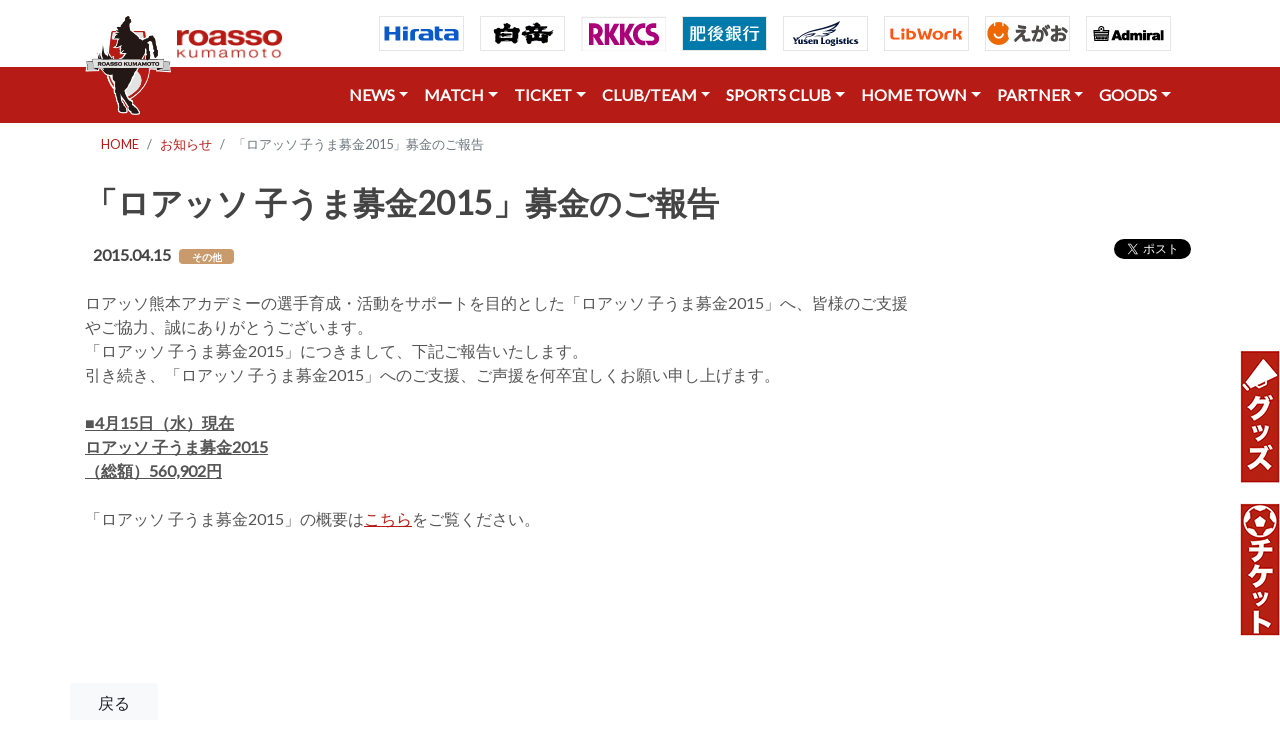

--- FILE ---
content_type: text/html; charset=UTF-8
request_url: https://roasso-k.com/index.php/news/3217
body_size: 90172
content:
<!DOCTYPE html>
<html lang="ja">

<head>
    <meta charset="UTF-8">
    <meta name="viewport" content="width=device-width, height=device-height, initial-scale=1.0">

    <title>｜ロアッソ熊本 公式サイト｜ROASSO KUMAMOTO OFFICIAL WEBSITE</title>
    <meta name="keywords" content="ロアッソ熊本,ロアッソ,roasso,サッカー,Jリーグ,熊本,ロッソ,ロッソ熊本" />
    <meta name="description" content="ロアッソ熊本の公式サイトです。クラブ概要、選手紹介、試合日程および結果等オフィシャルな情報を配信。" />

    <!-- stylesheet -->
    <link rel="stylesheet" href="https://stackpath.bootstrapcdn.com/bootstrap/4.1.3/css/bootstrap.min.css"
        integrity="sha384-MCw98/SFnGE8fJT3GXwEOngsV7Zt27NXFoaoApmYm81iuXoPkFOJwJ8ERdknLPMO" crossorigin="anonymous">
    <link href="https://fonts.googleapis.com/css?family=Lato" rel="stylesheet">
    <link rel="stylesheet" href="https://use.fontawesome.com/releases/v5.3.1/css/all.css">
    <link type="text/css" rel="stylesheet" href="https://roasso-k.com/css/froala_blocks.css">
    <link href="https://roasso-k.com/js/colorbox/colorbox.css" rel="stylesheet" type="text/css" />

    <!-- script -->
    <script src="https://code.jquery.com/jquery-3.3.1.min.js">
    </script>
    <script src="https://cdnjs.cloudflare.com/ajax/libs/popper.js/1.14.7/umd/popper.min.js"
        integrity="sha384-UO2eT0CpHqdSJQ6hJty5KVphtPhzWj9WO1clHTMGa3JDZwrnQq4sF86dIHNDz0W1" crossorigin="anonymous">
    </script>
    <script src="https://stackpath.bootstrapcdn.com/bootstrap/4.3.1/js/bootstrap.min.js"
        integrity="sha384-JjSmVgyd0p3pXB1rRibZUAYoIIy6OrQ6VrjIEaFf/nJGzIxFDsf4x0xIM+B07jRM" crossorigin="anonymous">
    </script>
    
    <!-- ファビコン -->
    <link rel="icon" href="https://roasso-k.com/img/icons/favicon.ico">
    <!-- Web Clipアイコン -->
    <link rel="apple-touch-icon-precomposed" href="https://roasso-k.com/img/icons/apple-touch-icon-precomposed.png">
    
    <!-- 画像ギャラリー -->
    <link rel="stylesheet" type="text/css" href="https://roasso-k.com/js/lightcase/css/lightcase.css">
    
    <script type="text/javascript" src="https://roasso-k.com/js/lightcase/js/lightcase.js"></script>
    
    <!-- Global site tag (gtag.js) - Google Analytics -->
    <script async src="https://www.googletagmanager.com/gtag/js?id=G-3T2D6H6NXP"></script>
    <script>
      window.dataLayer = window.dataLayer || [];
      function gtag(){dataLayer.push(arguments);}
      gtag('js', new Date());

      gtag('config', 'G-3T2D6H6NXP');//GA4
      gtag('config', 'UA-1102225-10');
    </script>
</head>


<body>

    <!-- Headers -->
    <style>
        #navigator {
            position: -webkit-sticky;
            /* safari対応 */
            position: sticky;
            top: 0;
            z-index: 1000;
        }

        #absolute {
            position: absolute;
            top: 15px;
            left: 0px;
            z-index: 2001;
        }
    </style>






    <!-- パソコン用ヘッダー ///////////////////////////////////////////////////////////////////////////////////////////////////////////////////////////////-->


    <section id="" class="shadow-sm d-none d-md-block">
        <header>
            <div class="container">


                <nav class="navbar navbar-expand-md">

                    <p id="absolute"><img src="https://roasso-k.com/img/logo1.png" height="100"></p>

                    <button class="navbar-toggler" type="button" data-toggle="collapse" data-target="#navbarNav1"
                        aria-controls="navbarNav1" aria-expanded="false" aria-label="Toggle navigation">
                        <span class="navbar-toggler-icon"></span>
                    </button>

                    <div class="collapse navbar-collapse" id="navbarNav1">
                        <ul class="navbar-nav mr-auto">
                            <a href="https://roasso-k.com/index.php" class="" style="margin-top:20px;margin-left:75px;">
                                <img src="https://roasso-k.com/img/logo2.png" height="30" alt="image">
                            </a>
                        </ul>

                        <!--- タブレット以上表示 -->

                        <ul class="navbar-nav justify-content-end d-lg-flex ml-md-auto">
                            <li class="nav-item">
                                <a class="nav-link" href="https://www.hirata.co.jp/" target="_blank" rel="noopener"><img
                                        src="https://roasso-k.com/img/sponsor_inc/h_hirata.gif"></a>
                            </li>
                            <li class="nav-item">
                                <a class="nav-link" href="https://www.hakutake.co.jp/" target="_blank" rel="noopener"><img
                                        src="https://roasso-k.com/img/sponsor_inc/h_hakutake.jpg"></a>
                            </li>
                            <li class="nav-item">
                                <a class="nav-link" href="https://www.rkkcs.co.jp/" target="_blank" rel="noopener"><img
                                        src="https://roasso-k.com/img/sponsor_inc/h_rkkcs.jpg"></a>
                            </li>
                            <li class="nav-item">
                                <a class="nav-link" href="https://www.higobank.co.jp/" target="_blank" rel="noopener"><img
                                        src="https://roasso-k.com/img/sponsor_inc/h_higo.gif"></a>
                            </li>
                            <li class="nav-item">
                                <a class="nav-link" href="https://www.yusen-logistics.com/jp_ja/" target="_blank" rel="noopener"><img
                                        src="https://roasso-k.com/img/sponsor_inc/h_yusen-logistics.gif"></a>
                            </li>
                        </ul>

                        <!-- 画面大の場合のみ表示 -->
                        <ul class="navbar-nav justify-content-end d-xl-flex d-none navbar-white">
                            <li class="nav-item">
                                <a class="nav-link" href="https://www.libwork.co.jp/" target="_blank" rel="noopener"><img
                                        src="https://roasso-k.com/img/sponsor_inc/h_libwork.gif"></a>
                            </li>
                            <li class="nav-item">
                                <a class="nav-link" href="https://www.241241.jp/" target="_blank" rel="noopener"><img
                                        src="https://roasso-k.com/img/sponsor_inc/h_egao.gif"></a>
                            </li>
                            <li class="nav-item">
                                <a class="nav-link" href="https://www.admiral-gb.com/" target="_blank" rel="noopener"><img
                                        src="https://roasso-k.com/img/sponsor_inc/h_admiral-gb.gif" alt="Admiral"></a>
                            </li>
                        </ul>
                    </div>
                </nav>

            </div>
        </header>
    </section>

    <!--  <section id="navigator" class="shadow-sm  bg-danger">　sticky 上部固定をするならこっち -->
    <section id="" class="shadow-sm d-none d-md-block">

        <header class="bg-roassored">
            <div class="container">
                <nav class="navbar navbar-expand-md">
                    <a class="navbar-brand" href="#">
                        <!-- <img src="http://pluspng.com/img-png/nvidia-png-nvidia-logo-png-2000.png" height="40" alt="image"> -->
                    </a>

                    <button class="navbar-toggler" type="button" data-toggle="collapse" data-target="#navbarNav1"
                        aria-controls="navbarNav1" aria-expanded="false" aria-label="Toggle navigation">
                        <span class="navbar-toggler-icon"></span>
                    </button>

                    <div class="collapse navbar-collapse" id="navbarNav1">
                        <ul class="navbar-nav mr-auto">
                            <!-- 空にしている -->
                        </ul>

                        <!-- タブレット以上表示 -->
                        <ul class="navbar-nav justify-content-end d-lg-flex ml-md-auto navbar-white">

                            <li class="nav-item dropdown">
                                <a class="nav-link dropdown-toggle" data-toggle="dropdown" href="#" role="button"
                                    aria-haspopup="true" aria-expanded="false">NEWS</a>
                                <div class="dropdown-menu">
                                    <a class="dropdown-item" href="https://roasso-k.com/index.php/news"><i class="fas fa-futbol"></i>
                                        全てのお知らせ</a>
                                    <div class="dropdown-divider"></div>
                                    <a class="dropdown-item" href="https://roasso-k.com/index.php/news?category_id=1"><i
                                            class="fas fa-angle-right"></i>
                                        試合情報</a>
                                    <a class="dropdown-item" href="https://roasso-k.com/index.php/news?category_id=2"><i
                                            class="fas fa-angle-right"></i>
                                        チーム</a>
                                    <a class="dropdown-item" href="https://roasso-k.com/index.php/news?category_id=3"><i
                                            class="fas fa-angle-right"></i>
                                        イベント</a>
                                    <a class="dropdown-item" href="https://roasso-k.com/index.php/news?category_id=4"><i
                                            class="fas fa-angle-right"></i>
                                        募集</a>
                                    <a class="dropdown-item" href="https://roasso-k.com/index.php/news?category_id=5"><i
                                            class="fas fa-angle-right"></i>
                                        メディア</a>
                                    <a class="dropdown-item" href="https://roasso-k.com/index.php/news?category_id=6"><i
                                            class="fas fa-angle-right"></i>
                                        アカデミー</a>
                                    <a class="dropdown-item" href="https://roasso-k.com/index.php/news?category_id=10"><i
                                            class="fas fa-angle-right"></i>
                                        スポーツクラブ</a>
                                    <a class="dropdown-item" href="https://roasso-k.com/index.php/news?category_id=8"><i
                                            class="fas fa-angle-right"></i>
                                        グッズ</a>
                                    <a class="dropdown-item" href="https://roasso-k.com/index.php/news?category_id=7"><i
                                            class="fas fa-angle-right"></i>
                                        その他</a>
                                </div>
                            </li>

                            <li class="nav-item dropdown">
                                <a class="nav-link dropdown-toggle" data-toggle="dropdown" href="" role="button"
                                    aria-haspopup="true" aria-expanded="false">MATCH</a>
                                <div class="dropdown-menu">
                                    <a class="dropdown-item" href="https://roasso-k.com/index.php/game_tickets"><i
                                            class="fas fa-futbol"></i>
                                        試合日程・結果・観戦</a>
                                    <div class="dropdown-divider"></div>
                                    <a class="dropdown-item" href="https://roasso-k.com/index.php/games"><i
                                            class="fas fa-angle-right"></i>
                                        試合日程・結果</a>
                                    <div class="dropdown-divider"></div>
                                    <a class="dropdown-item" href="https://roasso-k.com/index.php/game_tickets/matchday"><i
                                            class="fas fa-angle-right"></i> マッチデイプログラム</a>
                                    <!--<a class="dropdown-item" href="https://roasso-k.com/index.php/game_tickets/stadium-view"><i
                                            class="fas fa-angle-right"></i> 座席ビュー</a>-->
                                    <a class="dropdown-item" href="https://roasso-k.com/index.php/game_tickets/stadium_1"><i
                                            class="fas fa-angle-right"></i> えがお健康スタジアム</a>
                                    <a class="dropdown-item" href="https://roasso-k.com/index.php/game_tickets/rule"><i class="fas fa-angle-right"></i>
                                        観戦マナー（えがおスタ）</a>
                                    <!--<a class="dropdown-item" href="https://roasso-k.com/index.php/game_tickets/stadium_2"><i
                                            class="fas fa-angle-right"></i> 水前寺競技場</a>
                                    <a class="dropdown-item" href="https://roasso-k.com/index.php/game_tickets/rule2"><i
                                            class="fas fa-angle-right"></i> 観戦マナー（水前寺競技場）</a>-->
                                    <a class="dropdown-item" href="https://roasso-k.com/index.php/game_tickets/matchrule"><i class="fas fa-angle-right"></i>
                                        ロアッソ熊本公式試合運営管理規程</a>
                                    <a class="dropdown-item" href="https://aboutj.jleague.jp/corporate/activities/management/#c_4"
                                        target="_blank"><i class="fas fa-angle-right"></i> Jリーグ試合運営管理規定</a>
                                </div>
                            </li>

                            <li class="nav-item dropdown">
                                <a class="nav-link dropdown-toggle" data-toggle="dropdown" href="" role="button"
                                    aria-haspopup="true" aria-expanded="false">TICKET</a>
                                <div class="dropdown-menu">
                                    <a class="dropdown-item" href="https://roasso-k.com/index.php/ticket_info"><i
                                            class="fas fa-futbol"></i> チケット</a>
                                    <div class="dropdown-divider"></div>
                                    <a class="dropdown-item" href="https://roasso-k.com/index.php/ticket"> <i
                                            class="fas fa-angle-right"></i> 一般チケット</a>
                                    <!--<a class="dropdown-item" href="https://roasso-k.com/index.php/season"> <i
                                            class="fas fa-angle-right"></i> 2025シーズンシート</a>-->
                                    <a class="dropdown-item" href="https://roasso-k.com/index.php/fan_club"> <i
                                            class="fas fa-angle-right"></i> ファンクラブ</a>
                                </div>
                            </li>

                            <li class="nav-item dropdown">
                                <a class="nav-link dropdown-toggle" data-toggle="dropdown" href="" role="button"
                                    aria-haspopup="true" aria-expanded="false">CLUB/TEAM</a>
                                <div class="dropdown-menu">
                                    <a class="dropdown-item" href="https://roasso-k.com/index.php/top_team"><i class="fas fa-futbol"></i>
                                        クラブ</a>
                                    <div class="dropdown-divider"></div>
                                    <a class="dropdown-item" href="https://roasso-k.com/index.php/top_team/club_outline"><i
                                            class="fas fa-angle-right"></i> クラブ概要</a>
                                    <a class="dropdown-item" href="https://roasso-k.com/index.php/top_team/club_report"><i
                                            class="fas fa-angle-right"></i> 活動報告書</a>
                                    <a class="dropdown-item" href="https://roasso-k.com/index.php/top_team/schedule"><i
                                            class="fas fa-angle-right"></i> トップチームスケジュール</a>
                                    <a class="dropdown-item" href="https://roasso-k.com/index.php/media/schedule"><i
                                            class="fas fa-angle-right"></i> メディアスケジュール</a>
                                    <a class="dropdown-item" href="https://roasso-k.com/index.php/clubteam/players"><i
                                            class="fas fa-angle-right"></i> 選手・スタッフ</a>
                                    <div class="dropdown-divider"></div>
                                    <a class="dropdown-item" href="https://roasso-k.com/index.php/top_team/practice_ground"><i
                                            class="fas fa-angle-right"></i> 練習場</a>
                                    <a class="dropdown-item" href="https://roasso-k.com/index.php/top_team/practice_rule"><i
                                            class="fas fa-angle-right"></i> 練習場のマナーとルール</a>
                                    <a class="dropdown-item" href="https://roasso-k.com/index.php/top_team/roasso_song"><i
                                            class="fas fa-angle-right"></i> 公式応援ソング</a>
                                </div>
                            </li>

                            <li class="nav-item dropdown">
                                <a class="nav-link dropdown-toggle" data-toggle="dropdown" href="" role="button"
                                    aria-haspopup="true" aria-expanded="false">SPORTS CLUB</a>
                                <div class="dropdown-menu">
                                    <a class="dropdown-item" href="https://roasso-k.com/index.php/academy"><i class="fas fa-futbol"></i>
                                        ロアッソ熊本スポーツクラブ</a>
                                    <div class="dropdown-divider"></div>
                                    <a class="dropdown-item" href="https://roasso-k.com/index.php/academy/staff"><i
                                            class="fas fa-angle-right"></i>
                                        アカデミー</a>
                                    <div class="dropdown-divider"></div>
                                    <a class="dropdown-item" href="https://roasso-k.com/index.php/academy/u18_players"><i
                                            class="fas fa-angle-right"></i> ユース</a>
                                    <a class="dropdown-item" href="https://roasso-k.com/index.php/academy/u15_players"><i
                                            class="fas fa-angle-right"></i> ジュニアユース</a>
                                    <a class="dropdown-item" href="https://roasso-k.com/index.php/academy/aso_players"><i
                                            class="fas fa-angle-right"></i> ジュニアユース阿蘇</a>
                                    <a class="dropdown-item" href="https://roasso-k.com/index.php/academy/hitoyoshi_players"><i class="fas fa-angle-right"></i> ジュニアユース人吉</a>
                                    <a class="dropdown-item" href="https://roasso-k.com/index.php/academy/u12_players"><i
                                            class="fas fa-angle-right"></i> ジュニア</a>
                                    <div class="dropdown-divider"></div>
                                    <a class="dropdown-item" href="https://roasso-k.com/index.php/home_town/o18_school"><i
                                            class="fas fa-angle-right"></i> おとなのサッカー教室</a>
                                    <a class="dropdown-item" href="https://roasso-k.com/index.php/home_town/youth_school"><i
                                            class="fas fa-angle-right"></i> サッカースクール</a>
                                    <a class="dropdown-item" href="https://roasso-k.com/index.php/home_town/nadeshiko_school"><i
                                            class="fas fa-angle-right"></i> なでしこスクール</a>
                                    <a class="dropdown-item" href="https://roasso-k.com/index.php/sports_club/gk_school"><i
                                            class="fas fa-angle-right"></i> GKスクール</a>
                                    <a class="dropdown-item" href="https://roasso-k.com/index.php/sports_club/kids_caravan"><i
                                            class="fas fa-angle-right"></i> キッズキャラバン</a>
                                    <!--<a class="dropdown-item" href="#"><i class="fas fa-angle-right"></i> スポーツ普及事業</a>-->
                                </div>
                            </li>

                        </ul>


                        <!-- 画面大の場合のみ表示 -->
                        <ul class="navbar-nav justify-content-end d-lg-flex d-none navbar-white">
                            <li class="nav-item dropdown">
                                <a class="nav-link dropdown-toggle" data-toggle="dropdown" href="" role="button"
                                    aria-haspopup="true" aria-expanded="false">HOME TOWN</a>
                                <div class="dropdown-menu dropdown-menu-right">
                                    <a class="dropdown-item" href="https://roasso-k.com/index.php/home_town"><i class="fas fa-futbol"></i>
                                        ホームタウン</a>
                                    <div class="dropdown-divider"></div>
                                    <a class="dropdown-item" href="https://roasso-k.com/index.php/home_town/about"><i
                                            class="fas fa-angle-right"></i> ホームタウン活動概要</a>
                                    <a class="dropdown-item" href="https://roasso-k.com/index.php/home_town/list"><i
                                            class="fas fa-angle-right"></i> ホームタウン活動レポート</a>
                                    <a class="dropdown-item" href="https://roasso-k.com/index.php/home_town/moriage"><i
                                            class="fas fa-angle-right"></i> 火の国もりあげタイ！</a>
                                    <a class="dropdown-item" href="https://roasso-k.com/index.php/home_town/sdgs"><i
                                            class="fas fa-angle-right"></i> ロアッソ熊本SDGs</a>
                                </div>
                            </li>
                            <li class="nav-item dropdown">
                                <a class="nav-link dropdown-toggle" data-toggle="dropdown" href="" role="button"
                                    aria-haspopup="true" aria-expanded="false">PARTNER</a>
                                <div class="dropdown-menu dropdown-menu-right">
                                    <a class="dropdown-item" href="https://roasso-k.com/index.php/partner"><i class="fas fa-futbol"></i>
                                        パートナー</a>
                                    <div class="dropdown-divider"></div>
                                    <a class="dropdown-item" href="https://roasso-k.com/index.php/partner/sponsor"><i
                                            class="fas fa-angle-right"></i> パートナー</a>
                                    <a class="dropdown-item" href="https://roasso-k.com/index.php/partner/sponsor_recruiting"><i
                                            class="fas fa-angle-right"></i> パートナー企業募集</a>
                                    <a class="dropdown-item" href="https://roasso-k.com/index.php/partner/sponsor_support"><i
                                            class="fas fa-angle-right"></i> パートナー採用活動支援</a>
                                    <a class="dropdown-item" href="https://roasso-k.com/index.php/partner/support"><i
                                            class="fas fa-angle-right"></i> 様々な支援のかたち</a>
                                    <a class="dropdown-item" href="https://roasso-k.com/index.php/partner/awayviewing"><i
                                            class="fas fa-angle-right"></i> パプリックビューイング紹介</a>
                                    <a class="dropdown-item" href="https://roasso-k.com/index.php/partner/motikabukai"><i
                                            class="fas fa-angle-right"></i> 持株会</a>
                                    <a class="dropdown-item" href="https://roasso-k.com/index.php/partner/volunteer"><i
                                            class="fas fa-angle-right"></i> ボランティアスタッフ</a>
                                </div>
                            </li>
                            <li class="nav-item dropdown">
                                <a class="nav-link dropdown-toggle" data-toggle="dropdown" href="" role="button"
                                    aria-haspopup="true" aria-expanded="false">GOODS</a>
                                <div class="dropdown-menu dropdown-menu-right">
                                    <a class="dropdown-item" href="https://roasso-k.com/index.php/goods"><i class="fas fa-futbol"></i>
                                        グッズ</a>
                                    <div class="dropdown-divider"></div>
                                    <a class="dropdown-item" href="https://store.jleague.jp/club/kumamoto/"
                                        target="_blank"><i class="fas fa-angle-right"></i> Jリーグオンラインストア</a>
                                </div>
                            </li>
                        </ul>

                    </div>
                </nav>
            </div>
        </header>
    </section>
    <!-- スマホ用ヘッダー ///////////////////////////////////////////////////////////////////////////////////////////////////////////////////////////////-->


    <section id="" class="shadow-sm d-md-none">

        <header>
            <div class="container">
                <nav class="navbar navbar-expand-md">
                    <a class="navbar-brand" href="https://roasso-k.com/index.php">
                        <img src="https://roasso-k.com/img/logo2.png" height="30" alt="image">
                    </a>

                    <button class="navbar-toggler" type="button" data-toggle="collapse" data-target="#navbarNav1"
                        aria-controls="navbarNav1" aria-expanded="false" aria-label="Toggle navigation">
                        <span class="navbar-toggler-icon"></span>
                    </button>

                    <div class="collapse navbar-collapse" id="navbarNav1">
                        <ul class="navbar-nav mr-auto">
                            <li class="nav-item dropdown">
                                <a class="nav-link dropdown-toggle" data-toggle="dropdown" href="#" role="button"
                                    aria-haspopup="true" aria-expanded="false">NEWS</a>
                                <div class="dropdown-menu">
                                    <a class="dropdown-item" href="https://roasso-k.com/index.php/news"><i class="fas fa-futbol"></i>
                                        全てのお知らせ</a>
                                    <div class="dropdown-divider"></div>
                                    <a class="dropdown-item" href="https://roasso-k.com/index.php/news?category_id=1"><i
                                            class="fas fa-angle-right"></i>
                                        試合情報</a>
                                    <a class="dropdown-item" href="https://roasso-k.com/index.php/news?category_id=2"><i
                                            class="fas fa-angle-right"></i>
                                        チーム</a>
                                    <a class="dropdown-item" href="https://roasso-k.com/index.php/news?category_id=3"><i
                                            class="fas fa-angle-right"></i>
                                        イベント</a>
                                    <a class="dropdown-item" href="https://roasso-k.com/index.php/news?category_id=4"><i
                                            class="fas fa-angle-right"></i>
                                        募集</a>
                                    <a class="dropdown-item" href="https://roasso-k.com/index.php/news?category_id=5"><i
                                            class="fas fa-angle-right"></i>
                                        メディア</a>
                                    <a class="dropdown-item" href="https://roasso-k.com/index.php/news?category_id=6"><i
                                            class="fas fa-angle-right"></i>
                                        アカデミー</a>
                                    <a class="dropdown-item" href="https://roasso-k.com/index.php/news?category_id=10"><i
                                            class="fas fa-angle-right"></i>
                                        スポーツクラブ</a>
                                    <a class="dropdown-item" href="https://roasso-k.com/index.php/news?category_id=8"><i
                                            class="fas fa-angle-right"></i>
                                        グッズ</a>
                                    <a class="dropdown-item" href="https://roasso-k.com/index.php/news?category_id=7"><i
                                            class="fas fa-angle-right"></i>
                                        その他</a>
                                </div>
                            </li>

                            <li class="nav-item dropdown">
                                <a class="nav-link dropdown-toggle" data-toggle="dropdown" href="" role="button"
                                    aria-haspopup="true" aria-expanded="false">MATCH</a>
                                <div class="dropdown-menu">
                                    <a class="dropdown-item" href="https://roasso-k.com/index.php/game_tickets"><i
                                            class="fas fa-futbol"></i>
                                        試合日程・結果・観戦</a>
                                    <div class="dropdown-divider"></div>
                                    <a class="dropdown-item" href="https://roasso-k.com/index.php/games"><i
                                            class="fas fa-angle-right"></i>
                                        試合日程・結果</a>
                                    <div class="dropdown-divider"></div>
                                    <a class="dropdown-item" href="https://roasso-k.com/index.php/game_tickets/matchday"><i
                                            class="fas fa-angle-right"></i> マッチデイプログラム</a>
                                    <!--<a class="dropdown-item" href="https://roasso-k.com/index.php/game_tickets/stadium-view"><i
                                            class="fas fa-angle-right"></i> 座席ビュー</a>-->
                                    <a class="dropdown-item" href="https://roasso-k.com/index.php/game_tickets/stadium_1"><i
                                            class="fas fa-angle-right"></i> えがお健康スタジアム</a>
                                    <a class="dropdown-item" href="https://roasso-k.com/index.php/game_tickets/rule"><i class="fas fa-angle-right"></i>
                                        観戦マナー（えがおスタ）</a>
                                    <!--<a class="dropdown-item" href="https://roasso-k.com/index.php/game_tickets/stadium_2"><i
                                            class="fas fa-angle-right"></i> 水前寺競技場</a>
                                    <a class="dropdown-item" href="https://roasso-k.com/index.php/game_tickets/rule2"><i
                                            class="fas fa-angle-right"></i> 観戦マナー（水前寺競技場）</a>-->
                                    <a class="dropdown-item" href="https://roasso-k.com/index.php/game_tickets/matchrule"><i class="fas fa-angle-right"></i>
                                        ロアッソ熊本公式試合運営管理規程</a>
                                    <a class="dropdown-item" href="https://aboutj.jleague.jp/corporate/activities/management/#c_4"
                                        target="_blank"><i class="fas fa-angle-right"></i> Jリーグ試合運営管理規定</a>
                                </div>
                            </li>

                            <li class="nav-item dropdown">
                                <a class="nav-link dropdown-toggle" data-toggle="dropdown" href="" role="button"
                                    aria-haspopup="true" aria-expanded="false">TICKET</a>
                                <div class="dropdown-menu">
                                    <a class="dropdown-item" href="https://roasso-k.com/index.php/ticket_info"><i
                                            class="fas fa-futbol"></i> チケット</a>
                                    <div class="dropdown-divider"></div>
                                    <a class="dropdown-item" href="https://roasso-k.com/index.php/ticket"> <i
                                            class="fas fa-angle-right"></i> 一般チケット</a>
                                    <!--<a class="dropdown-item" href="https://roasso-k.com/index.php/season"> <i
                                            class="fas fa-angle-right"></i> 2025シーズンシート</a>-->
                                    <a class="dropdown-item" href="https://roasso-k.com/index.php/fan_club"> <i
                                            class="fas fa-angle-right"></i> ファンクラブ</a>
                                </div>
                            </li>

                            <li class="nav-item dropdown">
                                <a class="nav-link dropdown-toggle" data-toggle="dropdown" href="" role="button"
                                    aria-haspopup="true" aria-expanded="false">CLUB/TEAM</a>
                                <div class="dropdown-menu">
                                    <a class="dropdown-item" href="https://roasso-k.com/index.php/top_team"><i class="fas fa-futbol"></i>
                                        クラブ</a>
                                    <div class="dropdown-divider"></div>
                                    <a class="dropdown-item" href="https://roasso-k.com/index.php/top_team/club_outline"><i
                                            class="fas fa-angle-right"></i> クラブ概要</a>
                                    <a class="dropdown-item" href="https://roasso-k.com/index.php/top_team/club_report"><i
                                            class="fas fa-angle-right"></i> 活動報告書</a>
                                    <a class="dropdown-item" href="https://roasso-k.com/index.php/top_team/schedule"><i
                                            class="fas fa-angle-right"></i> トップチームスケジュール</a>
                                    <a class="dropdown-item" href="https://roasso-k.com/index.php/media/schedule"><i
                                            class="fas fa-angle-right"></i> メディアスケジュール</a>
                                    <a class="dropdown-item" href="https://roasso-k.com/index.php/clubteam/players"><i
                                            class="fas fa-angle-right"></i> 選手・スタッフ</a>
                                    <div class="dropdown-divider"></div>
                                    <a class="dropdown-item" href="https://roasso-k.com/index.php/top_team/practice_ground"><i
                                            class="fas fa-angle-right"></i> 練習場</a>
                                    <a class="dropdown-item" href="https://roasso-k.com/index.php/top_team/practice_rule"><i
                                            class="fas fa-angle-right"></i> 練習場のマナーとルール</a>
                                    <a class="dropdown-item" href="https://roasso-k.com/index.php/top_team/roasso_song"><i
                                            class="fas fa-angle-right"></i> 公式応援ソング</a>
                                </div>
                            </li>

                            <li class="nav-item dropdown">
                                <a class="nav-link dropdown-toggle" data-toggle="dropdown" href="" role="button"
                                    aria-haspopup="true" aria-expanded="false">SPORTS CLUB</a>
                                <div class="dropdown-menu">
                                    <a class="dropdown-item" href="https://roasso-k.com/index.php/academy"><i class="fas fa-futbol"></i>
                                        ロアッソ熊本スポーツクラブ</a>
                                    <div class="dropdown-divider"></div>
                                    <a class="dropdown-item" href="https://roasso-k.com/index.php/academy/staff"><i
                                            class="fas fa-angle-right"></i>
                                        アカデミー</a>
                                    <div class="dropdown-divider"></div>
                                    <a class="dropdown-item" href="https://roasso-k.com/index.php/academy/u18_players"><i
                                            class="fas fa-angle-right"></i> ユース</a>
                                    <a class="dropdown-item" href="https://roasso-k.com/index.php/academy/u15_players"><i
                                            class="fas fa-angle-right"></i> ジュニアユース</a>
                                    <a class="dropdown-item" href="https://roasso-k.com/index.php/academy/aso_players"><i
                                            class="fas fa-angle-right"></i> ジュニアユース阿蘇</a>
                                    <a class="dropdown-item" href="https://roasso-k.com/index.php/academy/hitoyoshi_players"><i class="fas fa-angle-right"></i> ジュニアユース人吉</a>
                                    <a class="dropdown-item" href="https://roasso-k.com/index.php/academy/u12_players"><i
                                            class="fas fa-angle-right"></i> ジュニア</a>
                                    <div class="dropdown-divider"></div>
                                    <a class="dropdown-item" href="https://roasso-k.com/index.php/home_town/o18_school"><i
                                            class="fas fa-angle-right"></i> おとなのサッカー教室</a>
                                    <a class="dropdown-item" href="https://roasso-k.com/index.php/home_town/youth_school"><i
                                            class="fas fa-angle-right"></i> サッカースクール</a>
                                    <a class="dropdown-item" href="https://roasso-k.com/index.php/home_town/nadeshiko_school"><i
                                            class="fas fa-angle-right"></i> なでしこスクール</a>
                                    <a class="dropdown-item" href="https://roasso-k.com/index.php/sports_club/gk_school"><i
                                            class="fas fa-angle-right"></i> GKスクール</a>
                                    <a class="dropdown-item" href="https://roasso-k.com/index.php/sports_club/kids_caravan"><i
                                            class="fas fa-angle-right"></i> キッズキャラバン</a>
                                    <!--<a class="dropdown-item" href="#"><i class="fas fa-angle-right"></i> スポーツ普及事業</a>-->
                                </div>
                            </li>

                            <li class="nav-item dropdown">
                                <a class="nav-link dropdown-toggle" data-toggle="dropdown" href="" role="button"
                                    aria-haspopup="true" aria-expanded="false">HOME TOWN</a>
                                <div class="dropdown-menu dropdown-menu-right">
                                    <a class="dropdown-item" href="https://roasso-k.com/index.php/home_town"><i class="fas fa-futbol"></i>
                                        ホームタウン</a>
                                    <div class="dropdown-divider"></div>
                                    <a class="dropdown-item" href="https://roasso-k.com/index.php/home_town/about"><i
                                            class="fas fa-angle-right"></i> ホームタウン活動概要</a>
                                    <a class="dropdown-item" href="https://roasso-k.com/index.php/home_town/list"><i
                                            class="fas fa-angle-right"></i> ホームタウン活動レポート</a>
                                    <a class="dropdown-item" href="https://roasso-k.com/index.php/home_town/moriage"><i
                                            class="fas fa-angle-right"></i> 火の国もりあげタイ！</a>
                                    <a class="dropdown-item" href="https://roasso-k.com/index.php/home_town/sdgs"><i
                                            class="fas fa-angle-right"></i> ロアッソ熊本SDGs</a>
                                </div>
                            </li>

                            <li class="nav-item dropdown">
                                <a class="nav-link dropdown-toggle" data-toggle="dropdown" href="" role="button"
                                    aria-haspopup="true" aria-expanded="false">PARTNER</a>
                                <div class="dropdown-menu dropdown-menu-right">
                                    <a class="dropdown-item" href="https://roasso-k.com/index.php/partner"><i class="fas fa-futbol"></i>
                                        パートナー</a>
                                    <div class="dropdown-divider"></div>
                                    <a class="dropdown-item" href="https://roasso-k.com/index.php/partner/sponsor"><i
                                            class="fas fa-angle-right"></i> パートナー</a>
                                    <a class="dropdown-item" href="https://roasso-k.com/index.php/partner/sponsor_recruiting"><i
                                            class="fas fa-angle-right"></i> パートナー企業募集</a>
                                    <a class="dropdown-item" href="https://roasso-k.com/index.php/partner/sponsor_support"><i
                                            class="fas fa-angle-right"></i> パートナー採用活動支援</a>
                                    <a class="dropdown-item" href="https://roasso-k.com/index.php/partner/support"><i
                                            class="fas fa-angle-right"></i> 様々な支援のかたち</a>
                                    <a class="dropdown-item" href="https://roasso-k.com/index.php/partner/awayviewing"><i
                                            class="fas fa-angle-right"></i> パプリックビューイング紹介</a>
                                    <a class="dropdown-item" href="https://roasso-k.com/index.php/partner/motikabukai"><i
                                            class="fas fa-angle-right"></i> 持株会</a>
                                    <a class="dropdown-item" href="https://roasso-k.com/index.php/partner/volunteer"><i
                                            class="fas fa-angle-right"></i> ボランティアスタッフ</a>
                                </div>
                            </li>

                            <li class="nav-item dropdown">
                                <a class="nav-link dropdown-toggle" data-toggle="dropdown" href="" role="button"
                                    aria-haspopup="true" aria-expanded="false">GOODS</a>
                                <div class="dropdown-menu dropdown-menu-right">
                                    <a class="dropdown-item" href="https://roasso-k.com/index.php/goods"><i class="fas fa-futbol"></i>
                                        グッズ</a>
                                    <div class="dropdown-divider"></div>
                                    <a class="dropdown-item" href="https://store.jleague.jp/club/kumamoto/"
                                        target="_blank"><i class="fas fa-angle-right"></i> Jリーグオンラインストア</a>
                                </div>
                            </li>

                        </ul>

                        <ul class="navbar-nav justify-content-end d-none d-lg-flex ml-md-auto">

                            <li class="nav-item">
                                <a class="nav-link" href="#"><i class="fab fa-slack"></i></a>
                            </li>
                            <li class="nav-item">
                                <a class="nav-link" href="#"><i class="fab fa-twitter"></i></a>
                            </li>
                            <li class="nav-item">
                                <a class="nav-link" href="#"><i class="fab fa-github"></i></a>
                            </li>
                        </ul>

                        <!-- <a class="btn btn-outline-primary ml-md-3" href="#">Button</a> -->
                    </div>
                </nav>
            </div>
        </header>
    </section>

    <section class="fdb-block py-0">
    <div class="container">
        <nav aria-label="パンくずリスト">
            <ol class="breadcrumb">
                <li class="breadcrumb-item"><a href="https://roasso-k.com/index.php">HOME</a></li>
                <li class="breadcrumb-item"><a href="https://roasso-k.com/index.php/news">お知らせ</a></li>
                <li class="breadcrumb-item active" aria-current="page">「ロアッソ 子うま募金2015」募金のご報告</li>
            </ol>
        </nav>
    </div>
</section>

<section class="fdb-block pt-0">
    <div class="container">
        <!-- containerに横幅の制御がある -->

        <div class="row justify-content-center mb-2">
            <div class="col col-md-12">
                <h1>「ロアッソ 子うま募金2015」募金のご報告</h1>
            </div>
        </div>

        <div class="row text-left">
            <div class="col-12 my-0 py-0">
                <div class="d-inline p-2 float-left"><span
                        class="font-weight-bold">2015.04.15</span><span
                        class="badge badge-10 ml-2">その他</span></div>

                <!-- SNS関連 -->
                <div class="d-inline pb-2 float-right align-top">
                    <script>
                        (function(d, s, id) {
                            var js, fjs = d.getElementsByTagName(s)[0];
                            if (d.getElementById(id)) return;
                            js = d.createElement(s);
                            js.id = id;
                            js.src = "//connect.facebook.net/ja_JP/sdk.js#xfbml=1&version=v2.0";
                            fjs.parentNode.insertBefore(js, fjs);
                        }(document, 'script', 'facebook-jssdk'));
                    </script>

                    <div class="fb-like" data-href="https://roasso-k.com/index.php/news/3217" data-send="false"
                        data-layout="button_count" data-width="200" data-show-faces="true"></div>
                </div>

                <div class="d-inline py-1 px-1 float-right align-top">
                    <a href="https://twitter.com/share" class="twitter-share-button" data-lang="ja">ツイート</a>
                    <script>
                        ! function(d, s, id) {
                            var js, fjs = d.getElementsByTagName(s)[0];
                            if (!d.getElementById(id)) {
                                js = d.createElement(s);
                                js.id = id;
                                js.src = "//platform.twitter.com/widgets.js";
                                fjs.parentNode.insertBefore(js, fjs);
                            }
                        }(document, "script", "twitter-wjs");
                    </script>
                </div>
                <!-- SNS関連 -->

            </div>
        </div>

        <div class="row my-3 news-detail">
            <div class="col-12 col-md-9 text-left">
                <p>ロアッソ熊本アカデミーの選手育成・活動をサポートを目的とした「ロアッソ 子うま募金2015」へ、皆様のご支援やご協力、誠にありがとうございます。<br />
「ロアッソ 子うま募金2015」につきまして、下記ご報告いたします。<br />
引き続き、「ロアッソ 子うま募金2015」へのご支援、ご声援を何卒宜しくお願い申し上げます。<br />
<br />
<u><b>■4月15日（水）現在</b></u><br />
<u><b>ロアッソ 子うま募金2015</b></u><br />
<u><b>（総額）560,902円</b></u><br />
<br />
「ロアッソ 子うま募金2015」の概要は<a href="http://roasso-k.com/partner/kouma_bokin.htm">こちら</a>をご覧ください。</p>
                            </div>
            <div class="col-12 col-md-3 text-left">
                                            </div>
        </div>
                                                <div class="row my-1 news-detail">
                                            </div>
                                                                                                                                                                                                                                                                                                                                                                                                                                                                                                                                                                                                                                                                            <div class="row my-1 news-detail">
                                            </div>
                                                                                                                                                                                                                                                                                                                                                                                                                                                                                                                                                                                                                                                                            <div class="row my-1 news-detail">
                                            </div>
                                                                                                                                                                                                                                                                                                                                                                                                                                                                                                                                                                                                                                                                            <div class="row my-1 news-detail">
                                            </div>
                                                                                                                                                                                                                                                                                                                                                                                                                                                                                                                                                                                                                                                                            <div class="row my-1 news-detail">
                                            </div>
                                                                                                                                                                                                                                                                                                                                                                                                                                                                                                                                                                                                                                                                            <div class="row my-1 news-detail">
                                            </div>
                                                                                                                                                                                                                                                                                                                                                                                                                                                                                                                                                                                                                                                                            <div class="row my-1 news-detail">
                                            </div>
                                                                                                                                                                                                                                                                                                                                                                                                                                                                                                                                                                                                                                                                            <div class="row my-1 news-detail">
                                            </div>
                                                                                                                                                                                                                                                                                                                                                                                                                                                                                                                                                                                                                                                                            <div class="row my-1 news-detail">
                                            </div>
                                                                                                                                                                                                                                                                                                                                                                                                                                                                                                                                                                                                                                                                            <div class="row my-1 news-detail">
                                            </div>
                                                                                                                                                                                                                                                                                                                                                                                                                                                                                                                                                                                                                                                                            <div class="row my-1 news-detail">
                                            </div>
                                                                                                                                                                                                                                                                                                                                                                                                                                                                                                                                                                                                                                                                            <div class="row my-1 news-detail">
                                            </div>
                                                                                                                                                                                                                                                                                                                                                                                                                                                                                                                                                                                                                                                                            <div class="row my-1 news-detail">
                                            </div>
                                                                                                                                                                                                                                                                                                                                                                                                                                                                                                                                                                                                                                                                            <div class="row my-1 news-detail">
                                            </div>
                                                                                                                                                                                                                                                                                                                                                                                                                                                                                                                                                                                                                                                                            <div class="row my-1 news-detail">
                                            </div>
                                                                                                                                                                                                                                                                                                                                                                                                                                                                                                                                                                                                                                                                            <div class="row my-1 news-detail">
                                            </div>
                                                                                                                                                                                                                                                                                                                                                                                                                                                                                                                                                                                                                                                                            <div class="row my-1 news-detail">
                                            </div>
                                                                                                                                                                                                                                                                                                                                                                                                                                                                                                                                                                                                                                                                            <div class="row my-1 news-detail">
                                            </div>
                                                                                                                                                                                                                                                                                                                                                                                                                                                                                                                                                                                                                                                                            <div class="row my-1 news-detail">
                                            </div>
                                                                                                                                                                                                                                                                                                                                                                                                                                                                                                                                                                                                                                                                            <div class="row my-1 news-detail">
                                            </div>
                                                                                                                                                                                                                                                                                                                                                                                                                                                                                                                                                                                                                                                                            <div class="row my-1 news-detail">
                                            </div>
                                                                                                                                                                                                                                                                                                                                                                                                                                                                                                                                                                                                                                                                            <div class="row my-1 news-detail">
                                            </div>
                                                                                                                                                                                                                                                                                                                                                                                                                                                                                                                                                                                                                                                                            <div class="row my-1 news-detail">
                                            </div>
                                                                                                                                                                                                                                                                                                                                                                                                                                                                                                                                                                                                                                                                            <div class="row my-1 news-detail">
                                            </div>
                                                                                                                                                                                                                                                                                                                                                                                                                                                                                                                                                                                                                                                                            <div class="row my-1 news-detail">
                                            </div>
                                                                                                                                                                                                                                                                                                                                                                                                                                                                                                                                                                                                                                                                            <div class="row my-1 news-detail">
                                            </div>
                                                                                                                                                                                                                                                                                                                                                                                                                                                                                                                                                                                                                                                                            <div class="row my-1 news-detail">
                                            </div>
                                                                                                                                                                                                                                                                                                                                                                                                                                                                                                                                                                                                                                                                            <div class="row my-1 news-detail">
                                            </div>
                                                                                                                                                                                                                                                                                                                                                                                                                                                                                                                                                                                                                                                                            <div class="row my-1 news-detail">
                                            </div>
                                                                                                                                                                                                                                                                                                                                                                                                                                                                                                                                                                                                                                                                            <div class="row my-1 news-detail">
                                            </div>
                <div class="row text-center">
        <a href="javascript:history.back()" class="btn btn-light">戻る</a>
    </div>
    </div>
</section>

<script src="https://roasso-k.com/js/colorbox/jquery.colorbox-min.js" type="text/javascript"></script>
<style type="text/css">
#cboxPrevious {position:absolute; top:50%; border:0; padding:0; margin:0; text-indent:-9999px; width:20px; height:20px; background:url(https://roasso-k.com/js/colorbox/images/controls_news.png) no-repeat 0 0; overflow:visible;}
#cboxPrevious:active{outline:0;}
#cboxPrevious{background-position:0px 0px;}
#cboxPrevious:hover{background-position:0px -25px;}

#cboxNext{position:absolute; top:50%; border:0; padding:0; margin:0; text-indent:-9999px; width:20px; height:20px; background:url(https://roasso-k.com/js/colorbox/images/controls_news.png) no-repeat 0 0; overflow:visible;}
#cboxNext:active {outline:0;}
#cboxNext{background-position:-25px 0px;}
#cboxNext:hover{background-position:-25px -25px;}
</style>
<script>
$(document).ready(function(){
	$('.zooming').colorbox({
		maxWidth: '95%',
		maxHeight: '95%',
		rel: 'zooming'
	});
});
</script>



    <section class="fdb-block  bg-roassored py-3">
        <div class="container">
            <div class="row text-left my-0">
                <div class="col-12 col-sm-12 col-md-12 col-lg-12 mb-2 text-center">
                    <img alt="image" class="img-fluid rounded" src="https://roasso-k.com/img/logo1.png" width="50px">
                </div>
            </div>
        </div>
    </section>


    <section class="fdb-block  bg-black py-5">
        <div class="container">
            <div class="row text-center my-2 col-12 mx-auto" style="justify-content: center;">
                <div class="col-6 col-sm-6 col-md-3 col-lg-3 mb-2">
                    <a href="http://www.hirata.co.jp/" target="_blank"><img
                            src="https://roasso-k.com/img/sponsor/top_hirata.gif" alt="平田機工" class="img-fluid" /></a>
                </div>
                <div class="col-6 col-sm-6 col-md-3 col-lg-3 mb-2">
                    <a href="http://www.hakutake.co.jp/" target="_blank"><img
                            src="https://roasso-k.com/img/sponsor/top_hakutake.gif" alt="高橋酒造株式会社"
                            class="img-fluid" /></a>
                </div>
                <div class="col-6 col-sm-6 col-md-3 col-lg-3 mb-2">
                    <a href="https://www.rkkcs.co.jp/" target="_blank"><img
                            src="https://roasso-k.com/img/sponsor/top_rkkcs.gif" alt="RKKCS"
                            class="img-fluid" /></a>
                </div>
                <div class="col-6 col-sm-6 col-md-3 col-lg-3 mb-2">
                    <a href="https://www.higobank.co.jp/" target="_blank"><img
                            src="https://roasso-k.com/img/sponsor/top_higobank.gif" alt="肥後銀行"
                            class="img-fluid" /></a>
                </div>
            </div>
            <div class="row text-center my-2 col-12 mx-auto" style="justify-content: center;">
                <div class="col-6 col-sm-6 col-md-3 col-lg-3 mb-2">
                    <a href="https://www.yusen-logistics.com/jp_ja/" target="_blank"><img
                            src="https://roasso-k.com/img/sponsor/top_yusen-logistics.gif" alt="郵船ロジスティクス"
                            class="img-fluid" /></a>
                </div>
                <div class="col-6 col-sm-6 col-md-3 col-lg-3 mb-2">
                    <a href="https://www.libwork.co.jp/" target="_blank"><img
                            src="https://roasso-k.com/img/sponsor/top_libwork.gif" alt="リブワーク"
                            class="img-fluid" /></a>
                </div>
                <div class="col-6 col-sm-6 col-md-3 col-lg-3 mb-2">
                    <a href="http://www.241241.jp/" target="_blank"><img
                            src="https://roasso-k.com/img/sponsor/top_egao.gif" alt="株式会社えがお" class="img-fluid" /></a>
                </div>
                <div class="col-6 col-sm-6 col-md-3 col-lg-3 mb-2">
                    <a href="https://www.admiral-gb.com/" target="_blank"><img
                            src="https://roasso-k.com/img/sponsor/top_admiral-gb.gif" alt="Admiral" class="img-fluid" /></a>
                </div>
            </div>

            <div class="row text-center my-0 col-12 mx-auto" style="justify-content:center;">
                <div class="col-6 col-sm-6 col-md-2 col-lg-2 mb-2">
                    <a href="http://www.kumanichi.com/" target="_blank"><img
                            src="https://roasso-k.com/img/sponsor/kumanichi.gif" alt="熊本日日新聞社" class="img-fluid" /></a>
                </div>
                <div class="col-6 col-sm-6 col-md-2 col-lg-2 mb-2">
                    <a href="http://www.kyushu-eneco.jp/" target="_blank"><img
                            src="https://roasso-k.com/img/sponsor/eneco.jpg" alt="九州エネコ" class="img-fluid" /></a>
                </div>
                <div class="col-6 col-sm-6 col-md-2 col-lg-2 mb-2">
                    <a href="http://isozaki.cc/" target="_blank"><img
                            src="https://roasso-k.com/img/sponsor/isozaki.gif" alt="(株)磯崎工務店"
                            class="img-fluid" /></a>
                </div>
                <div class="col-6 col-sm-6 col-md-2 col-lg-2 mb-2">
                    <a href="http://www.answerplus.co.jp/" target="_blank"><img
                            src="https://roasso-k.com/img/sponsor/answer_international.gif" alt="株式会社アンサー・インターナショナル"
                            class="img-fluid" /></a>
                </div>
            </div>
        </div>
    </section>




    <!-- Footers 10 -->
    <footer class="fdb-block footer-large bg-dark">
        <div class="container">
            <div class="row align-items-top text-center text-md-left sitemap-txt">

                <div class="col-6 col-sm-4 col-md-2">
                    <a href="https://roasso-k.com/index.php">
                        <h3 class="sitemap-txt-h3"><strong>ホーム</strong></h3>
                    </a>
                    <br>
                    <a href="https://roasso-k.com/index.php/news">
                        <h3 class="sitemap-txt-h3"><strong>お知らせ</strong></h3>
                    </a>
                    <br>
                    <a href="https://roasso-k.com/index.php/game_tickets">
                        <h3 class="sitemap-txt-h3"><strong>試合日程・結果・観戦</strong></h3>
                    </a>
                    <p><a href="https://roasso-k.com/index.php/games" class="sitemap-txt">試合日程・結果</a></p>
                    <p><a href="https://roasso-k.com/index.php/game_tickets/matchday" class="sitemap-txt">マッチデイプログラム</a></p>
                    <!--<p><a href="https://roasso-k.com/index.php/game_tickets/stadium-view" class="sitemap-txt">座席ビュー</a></p>-->
                    <p><a href="https://roasso-k.com/index.php/game_tickets/stadium_1" class="sitemap-txt">えがおスタ</a></p>
                    <!--<p><a href="https://roasso-k.com/index.php/game_tickets/stadium_2" class="sitemap-txt">水前寺競技場</a></p>-->
                    <p><a href="https://roasso-k.com/index.php/game_tickets/rule" class="sitemap-txt">観戦マナー（えがおスタ）</a></p>
                    <!--<p><a href="https://roasso-k.com/index.php/game_tickets/rule2" class="sitemap-txt">観戦マナー（水前寺競技場）</a></p>-->
                    <p><a href="https://roasso-k.com/index.php/game_tickets/matchrule" class="sitemap-txt">ロアッソ熊本公式試合運営管理規程</a></p>
                    <p><a href="https://aboutj.jleague.jp/corporate/activities/management/#c_4" target="_blank"
                            class="sitemap-txt">Jリーグ試合運営管理規定</a></p>
                </div>

                <div class="col-6 col-sm-4 col-md-2">
                    <a href="https://roasso-k.com/index.php/ticket_info">
                        <h3 class="sitemap-txt-h3"><strong>観戦チケット</strong></h3>
                    </a>
                    <p><a href="https://roasso-k.com/index.php/ticket" class="sitemap-txt">一般チケット</a></p>
                    <!-- <p><a href="https://roasso-k.com/index.php/season" class="sitemap-txt">2025シーズンシート</a></p> -->
                    <p><a href="https://roasso-k.com/index.php/fan_club" class="sitemap-txt">ファンクラブ</a></p>
                    <br>
                    <a href="https://roasso-k.com/index.php/top_team">
                        <h3 class="sitemap-txt-h3"><strong>クラブ・チーム</strong></h3>
                    </a>
                    <p><a href="https://roasso-k.com/index.php/top_team/club_outline" class="sitemap-txt">クラブ概要</a></p>
                    <p><a href="https://roasso-k.com/index.php/top_team/club_report" class="sitemap-txt">活動報告書</a></p>
                    <p><a href="https://roasso-k.com/index.php/top_team/schedule" class="sitemap-txt">トップチームスケジュール</a></p>
                    <p><a href="https://roasso-k.com/index.php/media/schedule" class="sitemap-txt">メディアスケジュール</a></p>
                    <p><a href="https://roasso-k.com/index.php/clubteam/players" class="sitemap-txt">選手・スタッフ</a></p>
                    <p><a href="https://roasso-k.com/index.php/top_team/practice_ground" class="sitemap-txt">練習場</a></p>
                    <p><a href="https://roasso-k.com/index.php/top_team/practice_rule" class="sitemap-txt">練習場のルールとマナー</a></p>
                    <p><a href="https://roasso-k.com/index.php/top_team/roasso_song" class="sitemap-txt">ロアッソ熊本公式応援ソング</a></p>
                </div>

                <div class="col-6 col-sm-4 col-md-2">
                    <a href="https://roasso-k.com/index.php/academy">
                        <h3 class="sitemap-txt-h3"><strong>スポーツクラブ</strong></h3>
                    </a>
                    <p><a href="https://roasso-k.com/index.php/academy/staff" class="sitemap-txt">ロアッソ熊本アカデミー</a></p>
                    <p><a href="https://roasso-k.com/index.php/academy/u18_players" class="sitemap-txt">ユース</a></p>
                    <p><a href="https://roasso-k.com/index.php/academy/u15_players" class="sitemap-txt">ジュニアユース</a></p>
                    <p><a href="https://roasso-k.com/index.php/academy/aso_players" class="sitemap-txt">ジュニアユース阿蘇</a></p>
                    <p><a href="https://roasso-k.com/index.php/academy/hitoyoshi_players" class="sitemap-txt">ジュニアユース人吉</a></p>
                    <p><a href="https://roasso-k.com/index.php/academy/u12_players" class="sitemap-txt">ジュニア</a></p>
                    <br>
                    <p><a href="https://roasso-k.com/index.php/home_town/o18_school" class="sitemap-txt">おとなのサッカー教室 </a></p>
                    <p><a href="https://roasso-k.com/index.php/home_town/youth_school" class="sitemap-txt">サッカースクール </a></p>
                    <p><a href="https://roasso-k.com/index.php/home_town/nadeshiko_school" class="sitemap-txt">なでしこスクール </a></p>
                    <p><a href="https://roasso-k.com/index.php/sports_club/gk_school" class="sitemap-txt">GKスクール </a></p>
                    <p><a href="https://roasso-k.com/index.php/sports_club/kids_caravan" class="sitemap-txt">キッズキャラバン</a></p>
                    <!--<p><a href="#" class="sitemap-txt">スポーツ普及事業</a></p>-->
                </div>

                <div class="col-6 col-sm-4 col-md-2">
                    <a href="https://roasso-k.com/index.php/academy">
                        <h3 class="sitemap-txt-h3"><strong>スケジュール</strong></h3>
                    </a>
                    <p><a href="https://roasso-k.com/index.php/schedule/2" class="sitemap-txt">ユーススケジュール</a></p>
                    <p><a href="https://roasso-k.com/index.php/schedule/5" class="sitemap-txt">U-15 Aスケジュール</a></p>
                    <p><a href="https://roasso-k.com/index.php/schedule/6" class="sitemap-txt">U-15 Bスケジュール</a></p>
                    <p><a href="https://roasso-k.com/index.php/schedule/7" class="sitemap-txt">U-15 Cスケジュール</a></p>
                    <p><a href="https://roasso-k.com/index.php/schedule/10" class="sitemap-txt">U-15阿蘇スケジュール</a></p>
                    <!--
                    <p><a href="https://roasso-k.com/index.php/schedule/11" class="sitemap-txt">U-14阿蘇スケジュール</a></p>
                    <p><a href="https://roasso-k.com/index.php/schedule/12" class="sitemap-txt">U-13阿蘇スケジュール</a></p>
                    -->
                    <p><a href="https://roasso-k.com/index.php/schedule/13" class="sitemap-txt">U-15人吉スケジュール</a></p>
                    <p><a href="https://roasso-k.com/index.php/schedule/14" class="sitemap-txt">U-14人吉スケジュール</a></p>
                    <p><a href="https://roasso-k.com/index.php/schedule/15" class="sitemap-txt">U-13人吉スケジュール</a></p>
                    <p><a href="https://roasso-k.com/index.php/schedule/8" class="sitemap-txt">U-12スケジュール</a></p>
                    <!--
                    <p><a href="https://roasso-k.com/index.php/schedule/9" class="sitemap-txt">U-10スケジュール</a></p>
                    -->
                </div>

                <div class="col-6 col-sm-4 col-md-2">
                    <a href="https://roasso-k.com/index.php/partner">
                        <h3 class="sitemap-txt-h3"><strong>パートナー</strong></h3>
                    </a>
                    <p><a href="https://roasso-k.com/index.php/partner/sponsor" class="sitemap-txt">パートナー</a></p>
                    <p><a href="https://roasso-k.com/index.php/partner/sponsor_recruiting" class="sitemap-txt">パートナー企業募集</a></p>
                    <p><a href="https://roasso-k.com/index.php/partner/sponsor_support" class="sitemap-txt">パートナー採用活動支援</a></p>
                    <p><a href="https://roasso-k.com/index.php/partner/support" class="sitemap-txt">様々な支援のかたち</a></p>
                    <p><a href="https://roasso-k.com/index.php/partner/awayviewing" class="sitemap-txt">パプリックビューイング紹介</a></p>
                    <p><a href="https://roasso-k.com/index.php/partner/motikabukai" class="sitemap-txt">ロアッソ熊本持株会</a></p>
                    <p><a href="https://roasso-k.com/index.php/partner/volunteer" class="sitemap-txt">ボランティアスタッフ</a></p>
                    <br>
                    <a href="https://roasso-k.com/index.php/home_town">
                        <h3 class="sitemap-txt-h3"><strong>ホームタウン</strong></h3>
                    </a>
                    <p><a href="https://roasso-k.com/index.php/home_town/about" class="sitemap-txt">ホームタウン活動概要</a></p>
                    <p><a href="https://roasso-k.com/index.php/home_town/list" class="sitemap-txt">ホームタウン活動レポート</a></p>
                    <p><a href="https://roasso-k.com/index.php/home_town/moriage" class="sitemap-txt">火の国もりあげタイ! </a></p>
                    <p><a href="https://roasso-k.com/index.php/home_town/sdgs" class="sitemap-txt">ロアッソ熊本SDGs</a></p>
                </div>


                <div class="col-6 col-sm-4 col-md-2">
                    <a href="https://roasso-k.com/index.php/goods">
                        <h3 class="sitemap-txt-h3"><strong>グッズ</strong></h3>
                    </a>
                    <p><a href="https://store.jleague.jp/club/kumamoto/" target="_blank"
                            class="sitemap-txt">Jリーグオンラインストア</a></p>
                    <br>
                    <p><a href="https://roasso-k.com/index.php/photos" class="sitemap-txt">PHOTO REPORT</a></p>
                    <p><a href="https://roasso-k.com/index.php/go_stadium" class="sitemap-txt">スタジアムへ行こう</a></p>
                    <br>
                    <p><a href="https://roasso-k.com/index.php/copyright" class="sitemap-txt">肖像権・ロゴ等の使用ルール</a></p>
                    <p><a href="https://roasso-k.com/index.php/privacy" class="sitemap-txt">プライバシーポリシー</a></p>
                    <p><a href="https://roasso-k.com/index.php/link" class="sitemap-txt">リンク</a></p>
                </div>


            </div>
        </div>
    </footer>

    <footer class="fdb-block footer-large bg-black p-0">
        <div class="container">

            <div class="row">
                <div class="col text-center">
                    <small>Copyright © <br class="d-lg-none">ATHLETE CLUB KUMAMOTO CO.,LTD. <br class="d-lg-none">All
                        Rights Reserved.</small>
                </div>
            </div>
        </div>
    </footer>


    <div id="fixed_right_banner">
        <a href="https://store.jleague.jp/club/kumamoto/" target="_blank"><img
                src="https://roasso-k.com/img/banner/floating_banner04.jpg" width="40px"></a>
        <a href="https://www.jleague-ticket.jp/club/rk/" target="_blank"><img
                src="https://roasso-k.com/img/banner/floating_banner05.jpg" width="40px"></a>
    </div>



</body>

</html>
<!-- J. LEAGUE.JP Header -->
<script type="text/javascript">
    var jparts = 'kumamoto';
    (function(i, s, o, g, r) {
        var a = s.createElement(o),
            m = document.getElementsByTagName(o)[0];
        a.async = 1;
        a.src = g;
        m.parentNode.insertBefore(a, m);
    })(window, document, 'script', '//www.jleague.jp/jheader/header.js');
</script>
<!-- /J. LEAGUE.JP Header -->